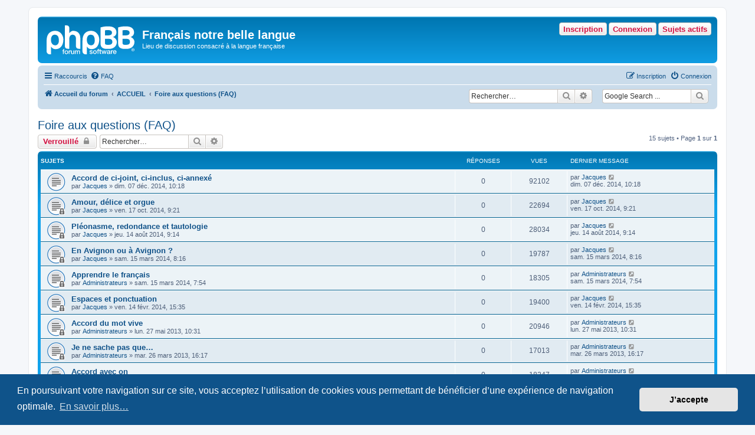

--- FILE ---
content_type: text/html; charset=UTF-8
request_url: https://www.achyra.org/francais/viewforum.php?f=11&sid=391e1b9684d78924dc6d7ee54c64e14f
body_size: 7632
content:
<!DOCTYPE html>
<html dir="ltr" lang="fr">
<head>
<meta charset="utf-8" />
<meta http-equiv="X-UA-Compatible" content="IE=edge">
<meta name="viewport" content="width=device-width, initial-scale=1" />

<title>Foire aux questions (FAQ) - Français notre belle langue</title>

	<link rel="alternate" type="application/atom+xml" title="Flux - Français notre belle langue" href="/francais/app.php/feed?sid=93bdc2cbf6c721ddde86f49a7d5ab79c">			<link rel="alternate" type="application/atom+xml" title="Flux - Nouveaux sujets" href="/francais/app.php/feed/topics?sid=93bdc2cbf6c721ddde86f49a7d5ab79c">	<link rel="alternate" type="application/atom+xml" title="Flux - Sujets actifs" href="/francais/app.php/feed/topics_active?sid=93bdc2cbf6c721ddde86f49a7d5ab79c">	<link rel="alternate" type="application/atom+xml" title="Flux - Forum - Foire aux questions (FAQ)" href="/francais/app.php/feed/forum/11?sid=93bdc2cbf6c721ddde86f49a7d5ab79c">		
	<link rel="canonical" href="https://www.achyra.org/francais/viewforum.php?f=11">

<!--
	phpBB style name: prosilver
	Based on style:   prosilver (this is the default phpBB3 style)
	Original author:  Tom Beddard ( http://www.subBlue.com/ )
	Modified by:
-->

<link href="./assets/css/font-awesome.min.css?assets_version=100" rel="stylesheet">
<link href="./styles/prosilver/theme/stylesheet.css?assets_version=100" rel="stylesheet">
<link href="./styles/prosilver/theme/fr/stylesheet.css?assets_version=100" rel="stylesheet">



	<link href="./assets/cookieconsent/cookieconsent.min.css?assets_version=100" rel="stylesheet">

<!--[if lte IE 9]>
	<link href="./styles/prosilver/theme/tweaks.css?assets_version=100" rel="stylesheet">
<![endif]-->

<meta name="google-site-verification" content="" />

<link href="./ext/hifikabin/googlesearch/styles/prosilver/theme/googlesearch.css?assets_version=100" rel="stylesheet" media="screen">
<link href="./ext/hifikabin/navbarsearch/styles/prosilver/theme/navbarsearch.css?assets_version=100" rel="stylesheet" media="screen">
<link href="./ext/v12mike/symbols/styles/prosilver/theme/symbols.css?assets_version=100" rel="stylesheet" media="screen">
<link href="./ext/volksdevil/activitybuttons/styles/prosilver/theme/activitybuttons.css?assets_version=100" rel="stylesheet" media="screen">
<link href="./ext/vse/abbc3/styles/all/theme/abbc3_common.min.css?assets_version=100" rel="stylesheet" media="screen">
<link href="./ext/phpbb/ads/styles/all/theme/phpbbads.css?assets_version=100" rel="stylesheet" media="screen">




</head>
<body id="phpbb" class="nojs notouch section-viewforum ltr ">


<div id="wrap" class="wrap">
	<a id="top" class="top-anchor" accesskey="t"></a>
	<div id="page-header">
		<div class="headerbar" role="banner">
					<div class="inner">

			<div id="site-description" class="site-description">
		<a id="logo" class="logo" href="./index.php?sid=93bdc2cbf6c721ddde86f49a7d5ab79c" title="Accueil du forum">
					<span class="site_logo"></span>
				</a>
				<h1>Français notre belle langue</h1>
				<p>Lieu de discussion consacré à la langue française</p>
				<p class="skiplink"><a href="#start_here">Accéder au contenu</a></p>
			</div>

			<div class="activitymenu responsive-hide">
				<a href="./search.php?search_id=active_topics&amp;sid=93bdc2cbf6c721ddde86f49a7d5ab79c" class="button activitybutton">Sujets actifs</a>
		<a href="./ucp.php?mode=login&amp;redirect=viewforum.php%3Ff%3D11&amp;sid=93bdc2cbf6c721ddde86f49a7d5ab79c" title="Connexion" class="button activitybutton">Connexion</a>	<a href="./ucp.php?mode=register&amp;sid=93bdc2cbf6c721ddde86f49a7d5ab79c" class="button activitybutton">Inscription</a>
	</div>

<div class="activitymenuhide">
		<a href="./ucp.php?mode=login&amp;redirect=viewforum.php%3Ff%3D11&amp;sid=93bdc2cbf6c721ddde86f49a7d5ab79c" title="Connexion" class="button activitybutton">Connexion</a>
		<a href="./ucp.php?mode=register&amp;sid=93bdc2cbf6c721ddde86f49a7d5ab79c" class="button activitybutton">Inscription</a>
			<a href="./search.php?search_id=active_topics&amp;sid=93bdc2cbf6c721ddde86f49a7d5ab79c" class="button activitybutton">Sujets actifs</a>
		</div>						
			</div>
					</div>
				<div class="navbar" role="navigation">
	<div class="inner">

	<ul id="nav-main" class="nav-main linklist" role="menubar">

		<li id="quick-links" class="quick-links dropdown-container responsive-menu" data-skip-responsive="true">
			<a href="#" class="dropdown-trigger">
				<i class="icon fa-bars fa-fw" aria-hidden="true"></i><span>Raccourcis</span>
			</a>
			<div class="dropdown">
				<div class="pointer"><div class="pointer-inner"></div></div>
				<ul class="dropdown-contents" role="menu">
					
											<li class="separator"></li>
																									<li>
								<a href="./search.php?search_id=unanswered&amp;sid=93bdc2cbf6c721ddde86f49a7d5ab79c" role="menuitem">
									<i class="icon fa-file-o fa-fw icon-gray" aria-hidden="true"></i><span>Sujets sans réponse</span>
								</a>
							</li>
							<li>
								<a href="./search.php?search_id=active_topics&amp;sid=93bdc2cbf6c721ddde86f49a7d5ab79c" role="menuitem">
									<i class="icon fa-file-o fa-fw icon-blue" aria-hidden="true"></i><span>Sujets actifs</span>
								</a>
							</li>
							<li class="separator"></li>
							<li>
								<a href="./search.php?sid=93bdc2cbf6c721ddde86f49a7d5ab79c" role="menuitem">
									<i class="icon fa-search fa-fw" aria-hidden="true"></i><span>Rechercher</span>
								</a>
							</li>
					
										<li class="separator"></li>

									</ul>
			</div>
		</li>

				<li data-skip-responsive="true">
			<a href="/francais/app.php/help/faq?sid=93bdc2cbf6c721ddde86f49a7d5ab79c" rel="help" title="Foire aux questions" role="menuitem">
				<i class="icon fa-question-circle fa-fw" aria-hidden="true"></i><span>FAQ</span>
			</a>
		</li>
						
			<li class="rightside"  data-skip-responsive="true">
			<a href="./ucp.php?mode=login&amp;redirect=viewforum.php%3Ff%3D11&amp;sid=93bdc2cbf6c721ddde86f49a7d5ab79c" title="Connexion" accesskey="x" role="menuitem">
				<i class="icon fa-power-off fa-fw" aria-hidden="true"></i><span>Connexion</span>
			</a>
		</li>
					<li class="rightside" data-skip-responsive="true">
				<a href="./ucp.php?mode=register&amp;sid=93bdc2cbf6c721ddde86f49a7d5ab79c" role="menuitem">
					<i class="icon fa-pencil-square-o  fa-fw" aria-hidden="true"></i><span>Inscription</span>
				</a>
			</li>
						</ul>

	<ul id="nav-breadcrumbs" class="nav-breadcrumbs linklist navlinks" role="menubar">
				
		
		<li class="breadcrumbs" itemscope itemtype="https://schema.org/BreadcrumbList">

			
							<span class="crumb" itemtype="https://schema.org/ListItem" itemprop="itemListElement" itemscope><a itemprop="item" href="./index.php?sid=93bdc2cbf6c721ddde86f49a7d5ab79c" accesskey="h" data-navbar-reference="index"><i class="icon fa-home fa-fw"></i><span itemprop="name">Accueil du forum</span></a><meta itemprop="position" content="1" /></span>

											
								<span class="crumb" itemtype="https://schema.org/ListItem" itemprop="itemListElement" itemscope data-forum-id="16"><a itemprop="item" href="./viewforum.php?f=16&amp;sid=93bdc2cbf6c721ddde86f49a7d5ab79c"><span itemprop="name">ACCUEIL</span></a><meta itemprop="position" content="2" /></span>
															
								<span class="crumb" itemtype="https://schema.org/ListItem" itemprop="itemListElement" itemscope data-forum-id="11"><a itemprop="item" href="./viewforum.php?f=11&amp;sid=93bdc2cbf6c721ddde86f49a7d5ab79c"><span itemprop="name">Foire aux questions (FAQ)</span></a><meta itemprop="position" content="3" /></span>
							
					</li>

		<!--[if !IE]><!-->
<li id="g-search-box" class="search-box rightside responsive-hide">
	<form action="/francais/app.php/googlesearch?sid=93bdc2cbf6c721ddde86f49a7d5ab79c">
	<fieldset>
		<input name="cx" type="hidden" value="001327400994827536843:k-y_4qp-trc">
		<input name="q" type="search" maxlength="255" class="inputbox search tiny" value="" placeholder="Google Search ...">
		<button class="button button-search-google" type="submit" name="sitesearch" title="Google Search">
		<i class="icon fa-search fa-fw" aria-hidden="true"></i>
		</button>
	</fieldset>
</form>
</li>
<!--<![endif]-->
	<li id="search-box" class="search-box rightside responsive-hide">
		<form action="./search.php?sid=93bdc2cbf6c721ddde86f49a7d5ab79c" method="get" id="search">
	<fieldset>
		<input name="keywords" id="keyword" type="search" maxlength="128" title="Rechercher par mots-clés" class="inputbox search tiny" size="20" value="" placeholder="Rechercher…" >
			<button class="button button-search" type="submit" title="Rechercher">
			<i class="icon fa-search fa-fw" aria-hidden="true"></i><span class="sr-only">Rechercher</span>
			</button>
		<a href="./search.php?sid=93bdc2cbf6c721ddde86f49a7d5ab79c" class="button button-search-end" title="Recherche avancée">
			<i class="icon fa-cog fa-fw" aria-hidden="true"></i><span class="sr-only">Recherche avancée</span>
		</a>
	</fieldset>
</form>
	</li>
	<li class="rightside responsive-search">
		<a href="./search.php?sid=93bdc2cbf6c721ddde86f49a7d5ab79c" title="Accéder aux paramètres avancés de la recherche" role="menuitem">
			<i class="icon fa-search fa-fw" aria-hidden="true"></i><span class="sr-only">Rechercher</span>
		</a>
	</li>

			</ul>

	</div>
</div>
	</div>

	
	<a id="start_here" class="anchor"></a>
	<div id="page-body" class="page-body" role="main">
		
		<h2 class="forum-title"><a href="./viewforum.php?f=11&amp;sid=93bdc2cbf6c721ddde86f49a7d5ab79c">Foire aux questions (FAQ)</a></h2>
<div>
	<!-- NOTE: remove the style="display: none" when you want to have the forum description on the forum body -->
	<div style="display: none !important;">Réponses aux questions de langue fréquemment posées<br /></div>	</div>



	<div class="action-bar bar-top">

				
		<a href="./posting.php?mode=post&amp;f=11&amp;sid=93bdc2cbf6c721ddde86f49a7d5ab79c" class="button" title="Forum verrouillé">
							<span>Verrouillé</span> <i class="icon fa-lock fa-fw" aria-hidden="true"></i>
					</a>
				
			<div class="search-box" role="search">
			<form method="get" id="forum-search" action="./search.php?sid=93bdc2cbf6c721ddde86f49a7d5ab79c">
			<fieldset>
				<input class="inputbox search tiny" type="search" name="keywords" id="search_keywords" size="20" placeholder="Rechercher…" />
				<button class="button button-search" type="submit" title="Rechercher">
					<i class="icon fa-search fa-fw" aria-hidden="true"></i><span class="sr-only">Rechercher</span>
				</button>
				<a href="./search.php?fid%5B%5D=11&amp;sid=93bdc2cbf6c721ddde86f49a7d5ab79c" class="button button-search-end" title="Recherche avancée">
					<i class="icon fa-cog fa-fw" aria-hidden="true"></i><span class="sr-only">Recherche avancée</span>
				</a>
				<input type="hidden" name="fid[0]" value="11" />
<input type="hidden" name="sid" value="93bdc2cbf6c721ddde86f49a7d5ab79c" />

			</fieldset>
			</form>
		</div>
	
	<div class="pagination">
				15 sujets
					&bull; Page <strong>1</strong> sur <strong>1</strong>
			</div>

	</div>




	
			<div class="forumbg">
		<div class="inner">
		<ul class="topiclist">
			<li class="header">
				<dl class="row-item">
					<dt><div class="list-inner">Sujets</div></dt>
					<dd class="posts">Réponses</dd>
					<dd class="views">Vues</dd>
					<dd class="lastpost"><span>Dernier message</span></dd>
				</dl>
			</li>
		</ul>
		<ul class="topiclist topics">
	
				<li class="row bg1">
						<dl class="row-item topic_read">
				<dt title="Aucun message non lu">
										<div class="list-inner">
																		<a href="./viewtopic.php?t=4997&amp;sid=93bdc2cbf6c721ddde86f49a7d5ab79c" class="topictitle">Accord de ci-joint, ci-inclus, ci-annexé</a>																								<br />
						
												<div class="responsive-show" style="display: none;">
							Dernier message par <a href="./memberlist.php?mode=viewprofile&amp;u=5&amp;sid=93bdc2cbf6c721ddde86f49a7d5ab79c" class="username">Jacques</a> &laquo; <a href="./viewtopic.php?p=84508&amp;sid=93bdc2cbf6c721ddde86f49a7d5ab79c#p84508" title="Aller au dernier message"><time datetime="2014-12-07T09:18:27+00:00">dim. 07 déc. 2014, 10:18</time></a>
													</div>
													
						<div class="topic-poster responsive-hide left-box">
																												par <a href="./memberlist.php?mode=viewprofile&amp;u=5&amp;sid=93bdc2cbf6c721ddde86f49a7d5ab79c" class="username">Jacques</a> &raquo; <time datetime="2014-12-07T09:18:27+00:00">dim. 07 déc. 2014, 10:18</time>
																				</div>

						
											</div>
				</dt>
				<dd class="posts">0 <dfn>Réponses</dfn></dd>
				<dd class="views">92102 <dfn>Vues</dfn></dd>
				<dd class="lastpost">
					<span><dfn>Dernier message </dfn>par <a href="./memberlist.php?mode=viewprofile&amp;u=5&amp;sid=93bdc2cbf6c721ddde86f49a7d5ab79c" class="username">Jacques</a>													<a href="./viewtopic.php?p=84508&amp;sid=93bdc2cbf6c721ddde86f49a7d5ab79c#p84508" title="Aller au dernier message">
								<i class="icon fa-external-link-square fa-fw icon-lightgray icon-md" aria-hidden="true"></i><span class="sr-only"></span>
							</a>
												<br /><time datetime="2014-12-07T09:18:27+00:00">dim. 07 déc. 2014, 10:18</time>
					</span>
				</dd>
			</dl>
					</li>
		
	

	
	
				<li class="row bg2">
						<dl class="row-item topic_read_locked">
				<dt title="Ce sujet est verrouillé. Vous ne pouvez pas publier ou modifier de messages.">
										<div class="list-inner">
																		<a href="./viewtopic.php?t=4946&amp;sid=93bdc2cbf6c721ddde86f49a7d5ab79c" class="topictitle">Amour, délice et orgue</a>																								<br />
						
												<div class="responsive-show" style="display: none;">
							Dernier message par <a href="./memberlist.php?mode=viewprofile&amp;u=5&amp;sid=93bdc2cbf6c721ddde86f49a7d5ab79c" class="username">Jacques</a> &laquo; <a href="./viewtopic.php?p=83486&amp;sid=93bdc2cbf6c721ddde86f49a7d5ab79c#p83486" title="Aller au dernier message"><time datetime="2014-10-17T07:21:02+00:00">ven. 17 oct. 2014, 9:21</time></a>
													</div>
													
						<div class="topic-poster responsive-hide left-box">
																												par <a href="./memberlist.php?mode=viewprofile&amp;u=5&amp;sid=93bdc2cbf6c721ddde86f49a7d5ab79c" class="username">Jacques</a> &raquo; <time datetime="2014-10-17T07:21:02+00:00">ven. 17 oct. 2014, 9:21</time>
																				</div>

						
											</div>
				</dt>
				<dd class="posts">0 <dfn>Réponses</dfn></dd>
				<dd class="views">22694 <dfn>Vues</dfn></dd>
				<dd class="lastpost">
					<span><dfn>Dernier message </dfn>par <a href="./memberlist.php?mode=viewprofile&amp;u=5&amp;sid=93bdc2cbf6c721ddde86f49a7d5ab79c" class="username">Jacques</a>													<a href="./viewtopic.php?p=83486&amp;sid=93bdc2cbf6c721ddde86f49a7d5ab79c#p83486" title="Aller au dernier message">
								<i class="icon fa-external-link-square fa-fw icon-lightgray icon-md" aria-hidden="true"></i><span class="sr-only"></span>
							</a>
												<br /><time datetime="2014-10-17T07:21:02+00:00">ven. 17 oct. 2014, 9:21</time>
					</span>
				</dd>
			</dl>
					</li>
		
	

	
	
				<li class="row bg1">
						<dl class="row-item topic_read_locked">
				<dt title="Ce sujet est verrouillé. Vous ne pouvez pas publier ou modifier de messages.">
										<div class="list-inner">
																		<a href="./viewtopic.php?t=4885&amp;sid=93bdc2cbf6c721ddde86f49a7d5ab79c" class="topictitle">Pléonasme, redondance et tautologie</a>																								<br />
						
												<div class="responsive-show" style="display: none;">
							Dernier message par <a href="./memberlist.php?mode=viewprofile&amp;u=5&amp;sid=93bdc2cbf6c721ddde86f49a7d5ab79c" class="username">Jacques</a> &laquo; <a href="./viewtopic.php?p=82378&amp;sid=93bdc2cbf6c721ddde86f49a7d5ab79c#p82378" title="Aller au dernier message"><time datetime="2014-08-14T07:14:00+00:00">jeu. 14 août 2014, 9:14</time></a>
													</div>
													
						<div class="topic-poster responsive-hide left-box">
																												par <a href="./memberlist.php?mode=viewprofile&amp;u=5&amp;sid=93bdc2cbf6c721ddde86f49a7d5ab79c" class="username">Jacques</a> &raquo; <time datetime="2014-08-14T07:14:00+00:00">jeu. 14 août 2014, 9:14</time>
																				</div>

						
											</div>
				</dt>
				<dd class="posts">0 <dfn>Réponses</dfn></dd>
				<dd class="views">28034 <dfn>Vues</dfn></dd>
				<dd class="lastpost">
					<span><dfn>Dernier message </dfn>par <a href="./memberlist.php?mode=viewprofile&amp;u=5&amp;sid=93bdc2cbf6c721ddde86f49a7d5ab79c" class="username">Jacques</a>													<a href="./viewtopic.php?p=82378&amp;sid=93bdc2cbf6c721ddde86f49a7d5ab79c#p82378" title="Aller au dernier message">
								<i class="icon fa-external-link-square fa-fw icon-lightgray icon-md" aria-hidden="true"></i><span class="sr-only"></span>
							</a>
												<br /><time datetime="2014-08-14T07:14:00+00:00">jeu. 14 août 2014, 9:14</time>
					</span>
				</dd>
			</dl>
					</li>
		
	

	
	
				<li class="row bg2">
						<dl class="row-item topic_read_locked">
				<dt title="Ce sujet est verrouillé. Vous ne pouvez pas publier ou modifier de messages.">
										<div class="list-inner">
																		<a href="./viewtopic.php?t=4781&amp;sid=93bdc2cbf6c721ddde86f49a7d5ab79c" class="topictitle">En Avignon ou à Avignon ?</a>																								<br />
						
												<div class="responsive-show" style="display: none;">
							Dernier message par <a href="./memberlist.php?mode=viewprofile&amp;u=5&amp;sid=93bdc2cbf6c721ddde86f49a7d5ab79c" class="username">Jacques</a> &laquo; <a href="./viewtopic.php?p=80266&amp;sid=93bdc2cbf6c721ddde86f49a7d5ab79c#p80266" title="Aller au dernier message"><time datetime="2014-03-15T07:16:36+00:00">sam. 15 mars 2014, 8:16</time></a>
													</div>
													
						<div class="topic-poster responsive-hide left-box">
																												par <a href="./memberlist.php?mode=viewprofile&amp;u=5&amp;sid=93bdc2cbf6c721ddde86f49a7d5ab79c" class="username">Jacques</a> &raquo; <time datetime="2014-03-15T07:16:36+00:00">sam. 15 mars 2014, 8:16</time>
																				</div>

						
											</div>
				</dt>
				<dd class="posts">0 <dfn>Réponses</dfn></dd>
				<dd class="views">19787 <dfn>Vues</dfn></dd>
				<dd class="lastpost">
					<span><dfn>Dernier message </dfn>par <a href="./memberlist.php?mode=viewprofile&amp;u=5&amp;sid=93bdc2cbf6c721ddde86f49a7d5ab79c" class="username">Jacques</a>													<a href="./viewtopic.php?p=80266&amp;sid=93bdc2cbf6c721ddde86f49a7d5ab79c#p80266" title="Aller au dernier message">
								<i class="icon fa-external-link-square fa-fw icon-lightgray icon-md" aria-hidden="true"></i><span class="sr-only"></span>
							</a>
												<br /><time datetime="2014-03-15T07:16:36+00:00">sam. 15 mars 2014, 8:16</time>
					</span>
				</dd>
			</dl>
					</li>
		
	

	
	
				<li class="row bg1">
						<dl class="row-item topic_read_locked">
				<dt title="Ce sujet est verrouillé. Vous ne pouvez pas publier ou modifier de messages.">
										<div class="list-inner">
																		<a href="./viewtopic.php?t=4780&amp;sid=93bdc2cbf6c721ddde86f49a7d5ab79c" class="topictitle">Apprendre le français</a>																								<br />
						
												<div class="responsive-show" style="display: none;">
							Dernier message par <a href="./memberlist.php?mode=viewprofile&amp;u=1576&amp;sid=93bdc2cbf6c721ddde86f49a7d5ab79c" class="username">Administrateurs</a> &laquo; <a href="./viewtopic.php?p=80265&amp;sid=93bdc2cbf6c721ddde86f49a7d5ab79c#p80265" title="Aller au dernier message"><time datetime="2014-03-15T06:54:19+00:00">sam. 15 mars 2014, 7:54</time></a>
													</div>
													
						<div class="topic-poster responsive-hide left-box">
																												par <a href="./memberlist.php?mode=viewprofile&amp;u=1576&amp;sid=93bdc2cbf6c721ddde86f49a7d5ab79c" class="username">Administrateurs</a> &raquo; <time datetime="2014-03-15T06:54:19+00:00">sam. 15 mars 2014, 7:54</time>
																				</div>

						
											</div>
				</dt>
				<dd class="posts">0 <dfn>Réponses</dfn></dd>
				<dd class="views">18305 <dfn>Vues</dfn></dd>
				<dd class="lastpost">
					<span><dfn>Dernier message </dfn>par <a href="./memberlist.php?mode=viewprofile&amp;u=1576&amp;sid=93bdc2cbf6c721ddde86f49a7d5ab79c" class="username">Administrateurs</a>													<a href="./viewtopic.php?p=80265&amp;sid=93bdc2cbf6c721ddde86f49a7d5ab79c#p80265" title="Aller au dernier message">
								<i class="icon fa-external-link-square fa-fw icon-lightgray icon-md" aria-hidden="true"></i><span class="sr-only"></span>
							</a>
												<br /><time datetime="2014-03-15T06:54:19+00:00">sam. 15 mars 2014, 7:54</time>
					</span>
				</dd>
			</dl>
					</li>
		
	

	
	
				<li class="row bg2">
						<dl class="row-item topic_read_locked">
				<dt title="Ce sujet est verrouillé. Vous ne pouvez pas publier ou modifier de messages.">
										<div class="list-inner">
																		<a href="./viewtopic.php?t=4741&amp;sid=93bdc2cbf6c721ddde86f49a7d5ab79c" class="topictitle">Espaces et ponctuation</a>																								<br />
						
												<div class="responsive-show" style="display: none;">
							Dernier message par <a href="./memberlist.php?mode=viewprofile&amp;u=5&amp;sid=93bdc2cbf6c721ddde86f49a7d5ab79c" class="username">Jacques</a> &laquo; <a href="./viewtopic.php?p=79677&amp;sid=93bdc2cbf6c721ddde86f49a7d5ab79c#p79677" title="Aller au dernier message"><time datetime="2014-02-14T14:35:07+00:00">ven. 14 févr. 2014, 15:35</time></a>
													</div>
													
						<div class="topic-poster responsive-hide left-box">
																												par <a href="./memberlist.php?mode=viewprofile&amp;u=5&amp;sid=93bdc2cbf6c721ddde86f49a7d5ab79c" class="username">Jacques</a> &raquo; <time datetime="2014-02-14T14:35:07+00:00">ven. 14 févr. 2014, 15:35</time>
																				</div>

						
											</div>
				</dt>
				<dd class="posts">0 <dfn>Réponses</dfn></dd>
				<dd class="views">19400 <dfn>Vues</dfn></dd>
				<dd class="lastpost">
					<span><dfn>Dernier message </dfn>par <a href="./memberlist.php?mode=viewprofile&amp;u=5&amp;sid=93bdc2cbf6c721ddde86f49a7d5ab79c" class="username">Jacques</a>													<a href="./viewtopic.php?p=79677&amp;sid=93bdc2cbf6c721ddde86f49a7d5ab79c#p79677" title="Aller au dernier message">
								<i class="icon fa-external-link-square fa-fw icon-lightgray icon-md" aria-hidden="true"></i><span class="sr-only"></span>
							</a>
												<br /><time datetime="2014-02-14T14:35:07+00:00">ven. 14 févr. 2014, 15:35</time>
					</span>
				</dd>
			</dl>
					</li>
		
	

	
	
				<li class="row bg1">
						<dl class="row-item topic_read_locked">
				<dt title="Ce sujet est verrouillé. Vous ne pouvez pas publier ou modifier de messages.">
										<div class="list-inner">
																		<a href="./viewtopic.php?t=4445&amp;sid=93bdc2cbf6c721ddde86f49a7d5ab79c" class="topictitle">Accord du mot vive</a>																								<br />
						
												<div class="responsive-show" style="display: none;">
							Dernier message par <a href="./memberlist.php?mode=viewprofile&amp;u=1576&amp;sid=93bdc2cbf6c721ddde86f49a7d5ab79c" class="username">Administrateurs</a> &laquo; <a href="./viewtopic.php?p=74469&amp;sid=93bdc2cbf6c721ddde86f49a7d5ab79c#p74469" title="Aller au dernier message"><time datetime="2013-05-27T08:31:04+00:00">lun. 27 mai 2013, 10:31</time></a>
													</div>
													
						<div class="topic-poster responsive-hide left-box">
																												par <a href="./memberlist.php?mode=viewprofile&amp;u=1576&amp;sid=93bdc2cbf6c721ddde86f49a7d5ab79c" class="username">Administrateurs</a> &raquo; <time datetime="2013-05-27T08:31:04+00:00">lun. 27 mai 2013, 10:31</time>
																				</div>

						
											</div>
				</dt>
				<dd class="posts">0 <dfn>Réponses</dfn></dd>
				<dd class="views">20946 <dfn>Vues</dfn></dd>
				<dd class="lastpost">
					<span><dfn>Dernier message </dfn>par <a href="./memberlist.php?mode=viewprofile&amp;u=1576&amp;sid=93bdc2cbf6c721ddde86f49a7d5ab79c" class="username">Administrateurs</a>													<a href="./viewtopic.php?p=74469&amp;sid=93bdc2cbf6c721ddde86f49a7d5ab79c#p74469" title="Aller au dernier message">
								<i class="icon fa-external-link-square fa-fw icon-lightgray icon-md" aria-hidden="true"></i><span class="sr-only"></span>
							</a>
												<br /><time datetime="2013-05-27T08:31:04+00:00">lun. 27 mai 2013, 10:31</time>
					</span>
				</dd>
			</dl>
					</li>
		
	

	
	
				<li class="row bg2">
						<dl class="row-item topic_read_locked">
				<dt title="Ce sujet est verrouillé. Vous ne pouvez pas publier ou modifier de messages.">
										<div class="list-inner">
																		<a href="./viewtopic.php?t=4380&amp;sid=93bdc2cbf6c721ddde86f49a7d5ab79c" class="topictitle">Je ne sache pas que…</a>																								<br />
						
												<div class="responsive-show" style="display: none;">
							Dernier message par <a href="./memberlist.php?mode=viewprofile&amp;u=1576&amp;sid=93bdc2cbf6c721ddde86f49a7d5ab79c" class="username">Administrateurs</a> &laquo; <a href="./viewtopic.php?p=72608&amp;sid=93bdc2cbf6c721ddde86f49a7d5ab79c#p72608" title="Aller au dernier message"><time datetime="2013-03-26T15:17:14+00:00">mar. 26 mars 2013, 16:17</time></a>
													</div>
													
						<div class="topic-poster responsive-hide left-box">
																												par <a href="./memberlist.php?mode=viewprofile&amp;u=1576&amp;sid=93bdc2cbf6c721ddde86f49a7d5ab79c" class="username">Administrateurs</a> &raquo; <time datetime="2013-03-26T15:17:14+00:00">mar. 26 mars 2013, 16:17</time>
																				</div>

						
											</div>
				</dt>
				<dd class="posts">0 <dfn>Réponses</dfn></dd>
				<dd class="views">17013 <dfn>Vues</dfn></dd>
				<dd class="lastpost">
					<span><dfn>Dernier message </dfn>par <a href="./memberlist.php?mode=viewprofile&amp;u=1576&amp;sid=93bdc2cbf6c721ddde86f49a7d5ab79c" class="username">Administrateurs</a>													<a href="./viewtopic.php?p=72608&amp;sid=93bdc2cbf6c721ddde86f49a7d5ab79c#p72608" title="Aller au dernier message">
								<i class="icon fa-external-link-square fa-fw icon-lightgray icon-md" aria-hidden="true"></i><span class="sr-only"></span>
							</a>
												<br /><time datetime="2013-03-26T15:17:14+00:00">mar. 26 mars 2013, 16:17</time>
					</span>
				</dd>
			</dl>
					</li>
		
	

	
	
				<li class="row bg1">
						<dl class="row-item topic_read_locked">
				<dt title="Ce sujet est verrouillé. Vous ne pouvez pas publier ou modifier de messages.">
										<div class="list-inner">
																		<a href="./viewtopic.php?t=4339&amp;sid=93bdc2cbf6c721ddde86f49a7d5ab79c" class="topictitle">Accord avec on</a>																								<br />
						
												<div class="responsive-show" style="display: none;">
							Dernier message par <a href="./memberlist.php?mode=viewprofile&amp;u=1576&amp;sid=93bdc2cbf6c721ddde86f49a7d5ab79c" class="username">Administrateurs</a> &laquo; <a href="./viewtopic.php?p=71486&amp;sid=93bdc2cbf6c721ddde86f49a7d5ab79c#p71486" title="Aller au dernier message"><time datetime="2013-03-01T16:49:21+00:00">ven. 01 mars 2013, 17:49</time></a>
													</div>
													
						<div class="topic-poster responsive-hide left-box">
																												par <a href="./memberlist.php?mode=viewprofile&amp;u=1576&amp;sid=93bdc2cbf6c721ddde86f49a7d5ab79c" class="username">Administrateurs</a> &raquo; <time datetime="2013-03-01T16:49:21+00:00">ven. 01 mars 2013, 17:49</time>
																				</div>

						
											</div>
				</dt>
				<dd class="posts">0 <dfn>Réponses</dfn></dd>
				<dd class="views">18247 <dfn>Vues</dfn></dd>
				<dd class="lastpost">
					<span><dfn>Dernier message </dfn>par <a href="./memberlist.php?mode=viewprofile&amp;u=1576&amp;sid=93bdc2cbf6c721ddde86f49a7d5ab79c" class="username">Administrateurs</a>													<a href="./viewtopic.php?p=71486&amp;sid=93bdc2cbf6c721ddde86f49a7d5ab79c#p71486" title="Aller au dernier message">
								<i class="icon fa-external-link-square fa-fw icon-lightgray icon-md" aria-hidden="true"></i><span class="sr-only"></span>
							</a>
												<br /><time datetime="2013-03-01T16:49:21+00:00">ven. 01 mars 2013, 17:49</time>
					</span>
				</dd>
			</dl>
					</li>
		
	

	
	
				<li class="row bg2">
						<dl class="row-item topic_read_locked">
				<dt title="Ce sujet est verrouillé. Vous ne pouvez pas publier ou modifier de messages.">
										<div class="list-inner">
																		<a href="./viewtopic.php?t=4338&amp;sid=93bdc2cbf6c721ddde86f49a7d5ab79c" class="topictitle">Le sac à Jean ou le sac de Jean ?</a>																								<br />
						
												<div class="responsive-show" style="display: none;">
							Dernier message par <a href="./memberlist.php?mode=viewprofile&amp;u=1576&amp;sid=93bdc2cbf6c721ddde86f49a7d5ab79c" class="username">Administrateurs</a> &laquo; <a href="./viewtopic.php?p=71468&amp;sid=93bdc2cbf6c721ddde86f49a7d5ab79c#p71468" title="Aller au dernier message"><time datetime="2013-03-01T11:15:14+00:00">ven. 01 mars 2013, 12:15</time></a>
													</div>
													
						<div class="topic-poster responsive-hide left-box">
																												par <a href="./memberlist.php?mode=viewprofile&amp;u=1576&amp;sid=93bdc2cbf6c721ddde86f49a7d5ab79c" class="username">Administrateurs</a> &raquo; <time datetime="2013-03-01T11:15:14+00:00">ven. 01 mars 2013, 12:15</time>
																				</div>

						
											</div>
				</dt>
				<dd class="posts">0 <dfn>Réponses</dfn></dd>
				<dd class="views">29421 <dfn>Vues</dfn></dd>
				<dd class="lastpost">
					<span><dfn>Dernier message </dfn>par <a href="./memberlist.php?mode=viewprofile&amp;u=1576&amp;sid=93bdc2cbf6c721ddde86f49a7d5ab79c" class="username">Administrateurs</a>													<a href="./viewtopic.php?p=71468&amp;sid=93bdc2cbf6c721ddde86f49a7d5ab79c#p71468" title="Aller au dernier message">
								<i class="icon fa-external-link-square fa-fw icon-lightgray icon-md" aria-hidden="true"></i><span class="sr-only"></span>
							</a>
												<br /><time datetime="2013-03-01T11:15:14+00:00">ven. 01 mars 2013, 12:15</time>
					</span>
				</dd>
			</dl>
					</li>
		
	

	
	
				<li class="row bg1">
						<dl class="row-item topic_read_locked">
				<dt title="Ce sujet est verrouillé. Vous ne pouvez pas publier ou modifier de messages.">
										<div class="list-inner">
																		<a href="./viewtopic.php?t=4337&amp;sid=93bdc2cbf6c721ddde86f49a7d5ab79c" class="topictitle">Vingt, cent et mille (questions d'accord)</a>																								<br />
						
												<div class="responsive-show" style="display: none;">
							Dernier message par <a href="./memberlist.php?mode=viewprofile&amp;u=1576&amp;sid=93bdc2cbf6c721ddde86f49a7d5ab79c" class="username">Administrateurs</a> &laquo; <a href="./viewtopic.php?p=71467&amp;sid=93bdc2cbf6c721ddde86f49a7d5ab79c#p71467" title="Aller au dernier message"><time datetime="2013-03-01T10:52:38+00:00">ven. 01 mars 2013, 11:52</time></a>
													</div>
													
						<div class="topic-poster responsive-hide left-box">
																												par <a href="./memberlist.php?mode=viewprofile&amp;u=1576&amp;sid=93bdc2cbf6c721ddde86f49a7d5ab79c" class="username">Administrateurs</a> &raquo; <time datetime="2013-03-01T10:52:38+00:00">ven. 01 mars 2013, 11:52</time>
																				</div>

						
											</div>
				</dt>
				<dd class="posts">0 <dfn>Réponses</dfn></dd>
				<dd class="views">18435 <dfn>Vues</dfn></dd>
				<dd class="lastpost">
					<span><dfn>Dernier message </dfn>par <a href="./memberlist.php?mode=viewprofile&amp;u=1576&amp;sid=93bdc2cbf6c721ddde86f49a7d5ab79c" class="username">Administrateurs</a>													<a href="./viewtopic.php?p=71467&amp;sid=93bdc2cbf6c721ddde86f49a7d5ab79c#p71467" title="Aller au dernier message">
								<i class="icon fa-external-link-square fa-fw icon-lightgray icon-md" aria-hidden="true"></i><span class="sr-only"></span>
							</a>
												<br /><time datetime="2013-03-01T10:52:38+00:00">ven. 01 mars 2013, 11:52</time>
					</span>
				</dd>
			</dl>
					</li>
		
	

	
	
				<li class="row bg2">
						<dl class="row-item topic_read_locked">
				<dt title="Ce sujet est verrouillé. Vous ne pouvez pas publier ou modifier de messages.">
										<div class="list-inner">
																		<a href="./viewtopic.php?t=4332&amp;sid=93bdc2cbf6c721ddde86f49a7d5ab79c" class="topictitle">Une foule de gens attend ou attendent (accord d'intention)</a>																								<br />
						
												<div class="responsive-show" style="display: none;">
							Dernier message par <a href="./memberlist.php?mode=viewprofile&amp;u=1576&amp;sid=93bdc2cbf6c721ddde86f49a7d5ab79c" class="username">Administrateurs</a> &laquo; <a href="./viewtopic.php?p=71387&amp;sid=93bdc2cbf6c721ddde86f49a7d5ab79c#p71387" title="Aller au dernier message"><time datetime="2013-02-27T17:21:29+00:00">mer. 27 févr. 2013, 18:21</time></a>
													</div>
													
						<div class="topic-poster responsive-hide left-box">
																												par <a href="./memberlist.php?mode=viewprofile&amp;u=1576&amp;sid=93bdc2cbf6c721ddde86f49a7d5ab79c" class="username">Administrateurs</a> &raquo; <time datetime="2013-02-27T17:21:29+00:00">mer. 27 févr. 2013, 18:21</time>
																				</div>

						
											</div>
				</dt>
				<dd class="posts">0 <dfn>Réponses</dfn></dd>
				<dd class="views">24639 <dfn>Vues</dfn></dd>
				<dd class="lastpost">
					<span><dfn>Dernier message </dfn>par <a href="./memberlist.php?mode=viewprofile&amp;u=1576&amp;sid=93bdc2cbf6c721ddde86f49a7d5ab79c" class="username">Administrateurs</a>													<a href="./viewtopic.php?p=71387&amp;sid=93bdc2cbf6c721ddde86f49a7d5ab79c#p71387" title="Aller au dernier message">
								<i class="icon fa-external-link-square fa-fw icon-lightgray icon-md" aria-hidden="true"></i><span class="sr-only"></span>
							</a>
												<br /><time datetime="2013-02-27T17:21:29+00:00">mer. 27 févr. 2013, 18:21</time>
					</span>
				</dd>
			</dl>
					</li>
		
	

	
	
				<li class="row bg1">
						<dl class="row-item topic_read_locked">
				<dt title="Ce sujet est verrouillé. Vous ne pouvez pas publier ou modifier de messages.">
										<div class="list-inner">
																		<a href="./viewtopic.php?t=4330&amp;sid=93bdc2cbf6c721ddde86f49a7d5ab79c" class="topictitle">Le participe passé des verbes pronominaux</a>																								<br />
						
												<div class="responsive-show" style="display: none;">
							Dernier message par <a href="./memberlist.php?mode=viewprofile&amp;u=1576&amp;sid=93bdc2cbf6c721ddde86f49a7d5ab79c" class="username">Administrateurs</a> &laquo; <a href="./viewtopic.php?p=71385&amp;sid=93bdc2cbf6c721ddde86f49a7d5ab79c#p71385" title="Aller au dernier message"><time datetime="2013-02-27T15:51:52+00:00">mer. 27 févr. 2013, 16:51</time></a>
													</div>
													
						<div class="topic-poster responsive-hide left-box">
																												par <a href="./memberlist.php?mode=viewprofile&amp;u=1576&amp;sid=93bdc2cbf6c721ddde86f49a7d5ab79c" class="username">Administrateurs</a> &raquo; <time datetime="2013-02-27T15:51:52+00:00">mer. 27 févr. 2013, 16:51</time>
																				</div>

						
											</div>
				</dt>
				<dd class="posts">0 <dfn>Réponses</dfn></dd>
				<dd class="views">16727 <dfn>Vues</dfn></dd>
				<dd class="lastpost">
					<span><dfn>Dernier message </dfn>par <a href="./memberlist.php?mode=viewprofile&amp;u=1576&amp;sid=93bdc2cbf6c721ddde86f49a7d5ab79c" class="username">Administrateurs</a>													<a href="./viewtopic.php?p=71385&amp;sid=93bdc2cbf6c721ddde86f49a7d5ab79c#p71385" title="Aller au dernier message">
								<i class="icon fa-external-link-square fa-fw icon-lightgray icon-md" aria-hidden="true"></i><span class="sr-only"></span>
							</a>
												<br /><time datetime="2013-02-27T15:51:52+00:00">mer. 27 févr. 2013, 16:51</time>
					</span>
				</dd>
			</dl>
					</li>
		
	

	
	
				<li class="row bg2">
						<dl class="row-item topic_read_locked">
				<dt title="Ce sujet est verrouillé. Vous ne pouvez pas publier ou modifier de messages.">
										<div class="list-inner">
																		<a href="./viewtopic.php?t=4329&amp;sid=93bdc2cbf6c721ddde86f49a7d5ab79c" class="topictitle">Doit-on écrire « on » ou « l'on » ?</a>																								<br />
						
												<div class="responsive-show" style="display: none;">
							Dernier message par <a href="./memberlist.php?mode=viewprofile&amp;u=1576&amp;sid=93bdc2cbf6c721ddde86f49a7d5ab79c" class="username">Administrateurs</a> &laquo; <a href="./viewtopic.php?p=71381&amp;sid=93bdc2cbf6c721ddde86f49a7d5ab79c#p71381" title="Aller au dernier message"><time datetime="2013-02-27T14:15:46+00:00">mer. 27 févr. 2013, 15:15</time></a>
													</div>
													
						<div class="topic-poster responsive-hide left-box">
																												par <a href="./memberlist.php?mode=viewprofile&amp;u=1576&amp;sid=93bdc2cbf6c721ddde86f49a7d5ab79c" class="username">Administrateurs</a> &raquo; <time datetime="2013-02-27T14:15:46+00:00">mer. 27 févr. 2013, 15:15</time>
																				</div>

						
											</div>
				</dt>
				<dd class="posts">0 <dfn>Réponses</dfn></dd>
				<dd class="views">19022 <dfn>Vues</dfn></dd>
				<dd class="lastpost">
					<span><dfn>Dernier message </dfn>par <a href="./memberlist.php?mode=viewprofile&amp;u=1576&amp;sid=93bdc2cbf6c721ddde86f49a7d5ab79c" class="username">Administrateurs</a>													<a href="./viewtopic.php?p=71381&amp;sid=93bdc2cbf6c721ddde86f49a7d5ab79c#p71381" title="Aller au dernier message">
								<i class="icon fa-external-link-square fa-fw icon-lightgray icon-md" aria-hidden="true"></i><span class="sr-only"></span>
							</a>
												<br /><time datetime="2013-02-27T14:15:46+00:00">mer. 27 févr. 2013, 15:15</time>
					</span>
				</dd>
			</dl>
					</li>
		
	

	
	
				<li class="row bg1">
						<dl class="row-item topic_read_locked">
				<dt title="Ce sujet est verrouillé. Vous ne pouvez pas publier ou modifier de messages.">
										<div class="list-inner">
																		<a href="./viewtopic.php?t=4328&amp;sid=93bdc2cbf6c721ddde86f49a7d5ab79c" class="topictitle">Accorder le participe passé avec « en »</a>																								<br />
						
												<div class="responsive-show" style="display: none;">
							Dernier message par <a href="./memberlist.php?mode=viewprofile&amp;u=1576&amp;sid=93bdc2cbf6c721ddde86f49a7d5ab79c" class="username">Administrateurs</a> &laquo; <a href="./viewtopic.php?p=71371&amp;sid=93bdc2cbf6c721ddde86f49a7d5ab79c#p71371" title="Aller au dernier message"><time datetime="2013-02-27T10:46:25+00:00">mer. 27 févr. 2013, 11:46</time></a>
													</div>
													
						<div class="topic-poster responsive-hide left-box">
																												par <a href="./memberlist.php?mode=viewprofile&amp;u=1576&amp;sid=93bdc2cbf6c721ddde86f49a7d5ab79c" class="username">Administrateurs</a> &raquo; <time datetime="2013-02-27T10:46:25+00:00">mer. 27 févr. 2013, 11:46</time>
																				</div>

						
											</div>
				</dt>
				<dd class="posts">0 <dfn>Réponses</dfn></dd>
				<dd class="views">15946 <dfn>Vues</dfn></dd>
				<dd class="lastpost">
					<span><dfn>Dernier message </dfn>par <a href="./memberlist.php?mode=viewprofile&amp;u=1576&amp;sid=93bdc2cbf6c721ddde86f49a7d5ab79c" class="username">Administrateurs</a>													<a href="./viewtopic.php?p=71371&amp;sid=93bdc2cbf6c721ddde86f49a7d5ab79c#p71371" title="Aller au dernier message">
								<i class="icon fa-external-link-square fa-fw icon-lightgray icon-md" aria-hidden="true"></i><span class="sr-only"></span>
							</a>
												<br /><time datetime="2013-02-27T10:46:25+00:00">mer. 27 févr. 2013, 11:46</time>
					</span>
				</dd>
			</dl>
					</li>
		
				</ul>
		</div>
	</div>
	

	<div class="action-bar bar-bottom">
					
			<a href="./posting.php?mode=post&amp;f=11&amp;sid=93bdc2cbf6c721ddde86f49a7d5ab79c" class="button" title="Forum verrouillé">
							<span>Verrouillé</span> <i class="icon fa-lock fa-fw" aria-hidden="true"></i>
						</a>

					
					<form method="post" action="./viewforum.php?f=11&amp;sid=93bdc2cbf6c721ddde86f49a7d5ab79c">
			<div class="dropdown-container dropdown-container-left dropdown-button-control sort-tools">
	<span title="Options d’affichage et de tri" class="button button-secondary dropdown-trigger dropdown-select">
		<i class="icon fa-sort-amount-asc fa-fw" aria-hidden="true"></i>
		<span class="caret"><i class="icon fa-sort-down fa-fw" aria-hidden="true"></i></span>
	</span>
	<div class="dropdown hidden">
		<div class="pointer"><div class="pointer-inner"></div></div>
		<div class="dropdown-contents">
			<fieldset class="display-options">
							<label>Afficher : <select name="st" id="st"><option value="0" selected="selected">Tous les sujets</option><option value="1">1 jour</option><option value="7">7 jours</option><option value="14">2 semaines</option><option value="30">1 mois</option><option value="90">3 mois</option><option value="180">6 mois</option><option value="365">1 an</option></select></label>
								<label>Trier par : <select name="sk" id="sk"><option value="a">Auteur</option><option value="t" selected="selected">Date du message</option><option value="r">Réponses</option><option value="s">Sujet</option><option value="v">Vues</option></select></label>
				<label>Ordre : <select name="sd" id="sd"><option value="a">Croissant</option><option value="d" selected="selected">Décroissant</option></select></label>
								<hr class="dashed" />
				<input type="submit" class="button2" name="sort" value="Aller" />
						</fieldset>
		</div>
	</div>
</div>
			</form>
		
		<div class="pagination">
						15 sujets
							 &bull; Page <strong>1</strong> sur <strong>1</strong>
					</div>
	</div>


<div class="action-bar actions-jump">
		<p class="jumpbox-return">
		<a href="./index.php?sid=93bdc2cbf6c721ddde86f49a7d5ab79c" class="left-box arrow-left" accesskey="r">
			<i class="icon fa-angle-left fa-fw icon-black" aria-hidden="true"></i><span>Revenir à l’accueil du forum</span>
		</a>
	</p>
	
		<div class="jumpbox dropdown-container dropdown-container-right dropdown-up dropdown-left dropdown-button-control" id="jumpbox">
			<span title="Aller" class="button button-secondary dropdown-trigger dropdown-select">
				<span>Aller</span>
				<span class="caret"><i class="icon fa-sort-down fa-fw" aria-hidden="true"></i></span>
			</span>
		<div class="dropdown">
			<div class="pointer"><div class="pointer-inner"></div></div>
			<ul class="dropdown-contents">
																				<li><a href="./viewforum.php?f=16&amp;sid=93bdc2cbf6c721ddde86f49a7d5ab79c" class="jumpbox-cat-link"> <span> ACCUEIL</span></a></li>
																<li><a href="./viewforum.php?f=7&amp;sid=93bdc2cbf6c721ddde86f49a7d5ab79c" class="jumpbox-sub-link"><span class="spacer"></span> <span>&#8627; &nbsp; Utilisation du forum</span></a></li>
																<li><a href="./viewforum.php?f=10&amp;sid=93bdc2cbf6c721ddde86f49a7d5ab79c" class="jumpbox-sub-link"><span class="spacer"></span> <span>&#8627; &nbsp; Présentation des membres</span></a></li>
																<li><a href="./viewforum.php?f=11&amp;sid=93bdc2cbf6c721ddde86f49a7d5ab79c" class="jumpbox-sub-link"><span class="spacer"></span> <span>&#8627; &nbsp; Foire aux questions (FAQ)</span></a></li>
																<li><a href="./viewforum.php?f=17&amp;sid=93bdc2cbf6c721ddde86f49a7d5ab79c" class="jumpbox-cat-link"> <span> DISCUSSIONS SUR L’USAGE DU FRANÇAIS</span></a></li>
																<li><a href="./viewforum.php?f=1&amp;sid=93bdc2cbf6c721ddde86f49a7d5ab79c" class="jumpbox-sub-link"><span class="spacer"></span> <span>&#8627; &nbsp; Grammaire, conjugaison et syntaxe</span></a></li>
																<li><a href="./viewforum.php?f=3&amp;sid=93bdc2cbf6c721ddde86f49a7d5ab79c" class="jumpbox-sub-link"><span class="spacer"></span> <span>&#8627; &nbsp; Vocabulaire, sens des mots et orthographe</span></a></li>
																<li><a href="./viewforum.php?f=4&amp;sid=93bdc2cbf6c721ddde86f49a7d5ab79c" class="jumpbox-sub-link"><span class="spacer"></span> <span>&#8627; &nbsp; Prononciation et phonétique</span></a></li>
																<li><a href="./viewforum.php?f=5&amp;sid=93bdc2cbf6c721ddde86f49a7d5ab79c" class="jumpbox-sub-link"><span class="spacer"></span> <span>&#8627; &nbsp; Stylistique, littérature, curiosités du français</span></a></li>
																<li><a href="./viewforum.php?f=8&amp;sid=93bdc2cbf6c721ddde86f49a7d5ab79c" class="jumpbox-sub-link"><span class="spacer"></span> <span>&#8627; &nbsp; Néologismes, régionalismes et américanismes</span></a></li>
																<li><a href="./viewforum.php?f=2&amp;sid=93bdc2cbf6c721ddde86f49a7d5ab79c" class="jumpbox-sub-link"><span class="spacer"></span> <span>&#8627; &nbsp; Histoire de la langue</span></a></li>
																<li><a href="./viewforum.php?f=6&amp;sid=93bdc2cbf6c721ddde86f49a7d5ab79c" class="jumpbox-sub-link"><span class="spacer"></span> <span>&#8627; &nbsp; Général</span></a></li>
											</ul>
		</div>
	</div>

	</div>



	<div class="stat-block permissions">
		<h3>Permissions du forum</h3>
		<p>Vous <strong>ne pouvez pas</strong> publier de nouveaux sujets dans ce forum<br />Vous <strong>ne pouvez pas</strong> répondre aux sujets dans ce forum<br />Vous <strong>ne pouvez pas</strong> modifier vos messages dans ce forum<br />Vous <strong>ne pouvez pas</strong> supprimer vos messages dans ce forum<br />Vous <strong>ne pouvez pas</strong> transférer de pièces jointes dans ce forum<br /></p>
	</div>

			</div>

	<div class="phpbb-ads-center" style="margin: 10px 0; clear: both;" data-phpbb-ads-id="1">
		<script async src="//pagead2.googlesyndication.com/pagead/js/adsbygoogle.js"></script>
<!-- ~ bas centre -->
<ins class="adsbygoogle"
     style="display:block"
     data-ad-client="ca-pub-7135010806623436"
     data-ad-slot="5292736979"
     data-ad-format="auto"
     data-full-width-responsive="true"></ins>
<script>
(adsbygoogle = window.adsbygoogle || []).push({});
</script>
	</div>

<div id="page-footer" class="page-footer" role="contentinfo">
	<div class="navbar" role="navigation">
	<div class="inner">

	<ul id="nav-footer" class="nav-footer linklist" role="menubar">
		<li class="breadcrumbs">
									<span class="crumb"><a href="./index.php?sid=93bdc2cbf6c721ddde86f49a7d5ab79c" data-navbar-reference="index"><i class="icon fa-home fa-fw" aria-hidden="true"></i><span>Accueil du forum</span></a></span>					</li>
		
				<li class="rightside">Fuseau horaire sur <span title="Europe/Paris">UTC+01:00</span></li>
							<li class="rightside">
				<a href="./ucp.php?mode=delete_cookies&amp;sid=93bdc2cbf6c721ddde86f49a7d5ab79c" data-ajax="true" data-refresh="true" role="menuitem">
					<i class="icon fa-trash fa-fw" aria-hidden="true"></i><span>Supprimer les cookies</span>
				</a>
			</li>
																<li class="rightside" data-last-responsive="true">
				<a href="./memberlist.php?mode=contactadmin&amp;sid=93bdc2cbf6c721ddde86f49a7d5ab79c" role="menuitem">
					<i class="icon fa-envelope fa-fw" aria-hidden="true"></i><span>Nous contacter</span>
				</a>
			</li>
			</ul>

	</div>
</div>

	<div class="copyright">
				<p class="footer-row">
			<span class="footer-copyright">Développé par <a href="https://www.phpbb.com/">phpBB</a>&reg; Forum Software &copy; phpBB Limited</span>
		</p>
				<p class="footer-row">
			<span class="footer-copyright"><a href="https://www.phpbb.com/customise/db/translation/french/">Traduction française officielle</a> &copy; <a href="https://www.qiaeru.com">Qiaeru</a></span>
		</p>
						<p class="footer-row" role="menu">
			<a class="footer-link" href="./ucp.php?mode=privacy&amp;sid=93bdc2cbf6c721ddde86f49a7d5ab79c" title="Confidentialité" role="menuitem">
				<span class="footer-link-text">Confidentialité</span>
			</a>
			|
			<a class="footer-link" href="./ucp.php?mode=terms&amp;sid=93bdc2cbf6c721ddde86f49a7d5ab79c" title="Conditions" role="menuitem">
				<span class="footer-link-text">Conditions</span>
			</a>
		</p>
					</div>

	<div id="darkenwrapper" class="darkenwrapper" data-ajax-error-title="Erreur AJAX" data-ajax-error-text="Une erreur est survenue lors du traitement de votre requête." data-ajax-error-text-abort="La requête a été interrompue par l’utilisateur." data-ajax-error-text-timeout="Votre requête a expiré prématurément. Veuillez réessayer." data-ajax-error-text-parsererror="Une erreur est survenue lors du traitement de votre requête et le serveur a renvoyé une réponse invalide.">
		<div id="darken" class="darken">&nbsp;</div>
	</div>

	<div id="phpbb_alert" class="phpbb_alert" data-l-err="Erreur" data-l-timeout-processing-req="Le délai a été dépassé.">
		<a href="#" class="alert_close">
			<i class="icon fa-times-circle fa-fw" aria-hidden="true"></i>
		</a>
		<h3 class="alert_title">&nbsp;</h3><p class="alert_text"></p>
	</div>
	<div id="phpbb_confirm" class="phpbb_alert">
		<a href="#" class="alert_close">
			<i class="icon fa-times-circle fa-fw" aria-hidden="true"></i>
		</a>
		<div class="alert_text"></div>
	</div>
</div>

</div>

<div>
	<a id="bottom" class="anchor" accesskey="z"></a>
	</div>

<script src="./assets/javascript/jquery-3.6.0.min.js?assets_version=100"></script>
<script src="./assets/javascript/core.js?assets_version=100"></script>

	<script src="./assets/cookieconsent/cookieconsent.min.js?assets_version=100"></script>
	<script>
		if (typeof window.cookieconsent === "object") {
			window.addEventListener("load", function(){
				window.cookieconsent.initialise({
					"palette": {
						"popup": {
							"background": "#0F538A"
						},
						"button": {
							"background": "#E5E5E5"
						}
					},
					"theme": "classic",
					"content": {
						"message": "En\u0020poursuivant\u0020votre\u0020navigation\u0020sur\u0020ce\u0020site,\u0020vous\u0020acceptez\u0020l\u2019utilisation\u0020de\u0020cookies\u0020vous\u0020permettant\u0020de\u0020b\u00E9n\u00E9ficier\u0020d\u2019une\u0020exp\u00E9rience\u0020de\u0020navigation\u0020optimale.",
						"dismiss": "J\u2019accepte",
						"link": "En\u0020savoir\u0020plus\u2026",
						"href": "./ucp.php?mode=privacy&amp;sid=93bdc2cbf6c721ddde86f49a7d5ab79c"
					}
				});
			});
		}
	</script>

<script>
	(function() {
		var cx = '001327400994827536843\u003Ak\u002Dy_4qp\u002Dtrc';
		var gcse = document.createElement('script');
		gcse.type = 'text/javascript';
		gcse.async = true;
		gcse.src = (document.location.protocol == 'https:' ? 'https:' : 'http:') +
			'//cse.google.com/cse.js?cx=' + cx;
		var s = document.getElementsByTagName('script')[0];
		s.parentNode.insertBefore(gcse, s);
	})();
</script>


<script>
(function($) {  // Avoid conflicts with other libraries

'use strict';

	phpbb.addAjaxCallback('reporttosfs', function(data) {
		if (data.postid !== "undefined") {
			$('#sfs' + data.postid).hide();
			phpbb.closeDarkenWrapper(5000);
		}
	});

})(jQuery);
</script>
<script src="./styles/prosilver/template/forum_fn.js?assets_version=100"></script>
<script src="./styles/prosilver/template/ajax.js?assets_version=100"></script>
<script src="./ext/volksdevil/activitybuttons/styles/all/template/js/hidequicklinks.js?assets_version=100"></script>
<script src="./ext/vse/abbc3/styles/all/template/js/abbc3.min.js?assets_version=100"></script>






</body>
</html>


--- FILE ---
content_type: text/html; charset=utf-8
request_url: https://www.google.com/recaptcha/api2/aframe
body_size: 114
content:
<!DOCTYPE HTML><html><head><meta http-equiv="content-type" content="text/html; charset=UTF-8"></head><body><script nonce="Wuny1CEaSjXZNEkzef9KmA">/** Anti-fraud and anti-abuse applications only. See google.com/recaptcha */ try{var clients={'sodar':'https://pagead2.googlesyndication.com/pagead/sodar?'};window.addEventListener("message",function(a){try{if(a.source===window.parent){var b=JSON.parse(a.data);var c=clients[b['id']];if(c){var d=document.createElement('img');d.src=c+b['params']+'&rc='+(localStorage.getItem("rc::a")?sessionStorage.getItem("rc::b"):"");window.document.body.appendChild(d);sessionStorage.setItem("rc::e",parseInt(sessionStorage.getItem("rc::e")||0)+1);localStorage.setItem("rc::h",'1761948369258');}}}catch(b){}});window.parent.postMessage("_grecaptcha_ready", "*");}catch(b){}</script></body></html>

--- FILE ---
content_type: application/javascript
request_url: https://www.achyra.org/francais/ext/volksdevil/activitybuttons/styles/all/template/js/hidequicklinks.js?assets_version=100
body_size: -19
content:
$( ".icon-search-self, .icon-search-new, .icon-search-unread, .icon-search-unanswered, .icon-search-active, .icon-search" ).remove();
$( ".icon-search-active, .icon-search" ).next().remove();
